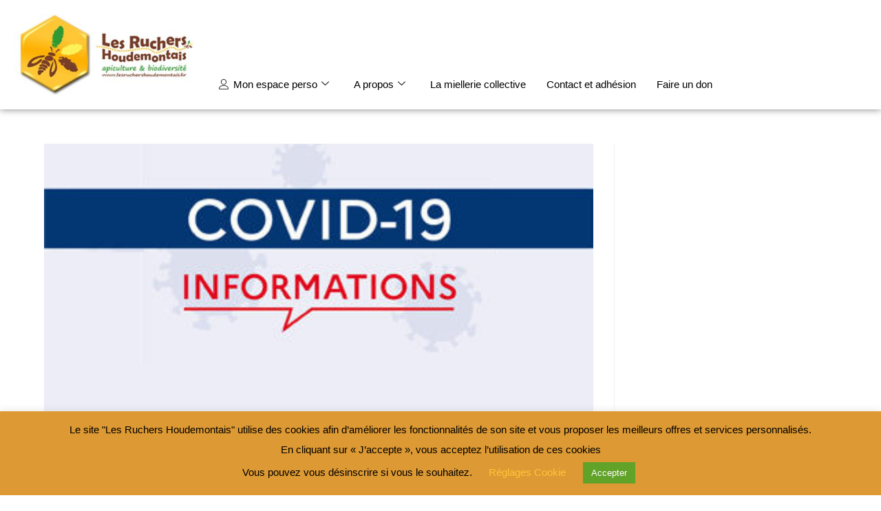

--- FILE ---
content_type: text/css
request_url: https://lesruchershoudemontais.fr/wp-content/uploads/elementor/css/post-418.css?ver=1769113829
body_size: 905
content:
.elementor-418 .elementor-element.elementor-element-51383c2b{box-shadow:0px 0px 10px 0px rgba(0,0,0,0.5);}.elementor-418 .elementor-element.elementor-element-412633e2 > .elementor-container{max-width:1600px;}.elementor-418 .elementor-element.elementor-element-5fb66531{text-align:start;}.elementor-418 .elementor-element.elementor-element-6367583c{--spacer-size:67px;}.elementor-418 .elementor-element.elementor-element-4ebf92bd .elementskit-menu-container{height:30px;border-radius:0px 0px 0px 0px;}.elementor-418 .elementor-element.elementor-element-4ebf92bd .elementskit-navbar-nav > li > a{font-weight:400;font-style:normal;letter-spacing:0px;color:#000000;padding:0px 15px 0px 15px;}.elementor-418 .elementor-element.elementor-element-4ebf92bd .elementskit-navbar-nav > li > a:hover{color:#707070;}.elementor-418 .elementor-element.elementor-element-4ebf92bd .elementskit-navbar-nav > li > a:focus{color:#707070;}.elementor-418 .elementor-element.elementor-element-4ebf92bd .elementskit-navbar-nav > li > a:active{color:#707070;}.elementor-418 .elementor-element.elementor-element-4ebf92bd .elementskit-navbar-nav > li:hover > a{color:#707070;}.elementor-418 .elementor-element.elementor-element-4ebf92bd .elementskit-navbar-nav > li:hover > a .elementskit-submenu-indicator{color:#707070;}.elementor-418 .elementor-element.elementor-element-4ebf92bd .elementskit-navbar-nav > li > a:hover .elementskit-submenu-indicator{color:#707070;}.elementor-418 .elementor-element.elementor-element-4ebf92bd .elementskit-navbar-nav > li > a:focus .elementskit-submenu-indicator{color:#707070;}.elementor-418 .elementor-element.elementor-element-4ebf92bd .elementskit-navbar-nav > li > a:active .elementskit-submenu-indicator{color:#707070;}.elementor-418 .elementor-element.elementor-element-4ebf92bd .elementskit-navbar-nav > li.current-menu-item > a{color:#707070;}.elementor-418 .elementor-element.elementor-element-4ebf92bd .elementskit-navbar-nav > li.current-menu-ancestor > a{color:#707070;}.elementor-418 .elementor-element.elementor-element-4ebf92bd .elementskit-navbar-nav > li.current-menu-ancestor > a .elementskit-submenu-indicator{color:#707070;}.elementor-418 .elementor-element.elementor-element-4ebf92bd .elementskit-navbar-nav > li > a .elementskit-submenu-indicator{color:#101010;fill:#101010;}.elementor-418 .elementor-element.elementor-element-4ebf92bd .elementskit-navbar-nav > li > a .ekit-submenu-indicator-icon{color:#101010;fill:#101010;}.elementor-418 .elementor-element.elementor-element-4ebf92bd .elementskit-navbar-nav .elementskit-submenu-panel > li > a{padding:15px 15px 15px 15px;color:#000000;}.elementor-418 .elementor-element.elementor-element-4ebf92bd .elementskit-navbar-nav .elementskit-submenu-panel > li > a:hover{color:#707070;}.elementor-418 .elementor-element.elementor-element-4ebf92bd .elementskit-navbar-nav .elementskit-submenu-panel > li > a:focus{color:#707070;}.elementor-418 .elementor-element.elementor-element-4ebf92bd .elementskit-navbar-nav .elementskit-submenu-panel > li > a:active{color:#707070;}.elementor-418 .elementor-element.elementor-element-4ebf92bd .elementskit-navbar-nav .elementskit-submenu-panel > li:hover > a{color:#707070;}.elementor-418 .elementor-element.elementor-element-4ebf92bd .elementskit-navbar-nav .elementskit-submenu-panel > li.current-menu-item > a{color:#707070 !important;}.elementor-418 .elementor-element.elementor-element-4ebf92bd .elementskit-submenu-panel{padding:15px 0px 15px 0px;}.elementor-418 .elementor-element.elementor-element-4ebf92bd .elementskit-navbar-nav .elementskit-submenu-panel{border-radius:0px 0px 0px 0px;min-width:220px;}.elementor-418 .elementor-element.elementor-element-4ebf92bd .elementskit-menu-hamburger{float:right;}.elementor-418 .elementor-element.elementor-element-4ebf92bd .elementskit-menu-hamburger .elementskit-menu-hamburger-icon{background-color:rgba(0, 0, 0, 0.5);}.elementor-418 .elementor-element.elementor-element-4ebf92bd .elementskit-menu-hamburger > .ekit-menu-icon{color:rgba(0, 0, 0, 0.5);}.elementor-418 .elementor-element.elementor-element-4ebf92bd .elementskit-menu-hamburger:hover .elementskit-menu-hamburger-icon{background-color:rgba(0, 0, 0, 0.5);}.elementor-418 .elementor-element.elementor-element-4ebf92bd .elementskit-menu-hamburger:hover > .ekit-menu-icon{color:rgba(0, 0, 0, 0.5);}.elementor-418 .elementor-element.elementor-element-4ebf92bd .elementskit-menu-close{color:rgba(51, 51, 51, 1);}.elementor-418 .elementor-element.elementor-element-4ebf92bd .elementskit-menu-close:hover{color:rgba(0, 0, 0, 0.5);}.elementor-418 .elementor-element.elementor-element-7e73fef2{box-shadow:0px 0px 10px 0px rgba(0,0,0,0.5);}.elementor-418 .elementor-element.elementor-element-3286bbb3 > .elementor-container{max-width:1600px;}.elementor-418 .elementor-element.elementor-element-254b72b3{text-align:start;}.elementor-418 .elementor-element.elementor-element-618bfb8e .elementskit-menu-container{height:30px;border-radius:0px 0px 0px 0px;}.elementor-418 .elementor-element.elementor-element-618bfb8e .elementskit-navbar-nav > li > a{font-weight:400;font-style:normal;letter-spacing:0px;color:#000000;padding:0px 15px 0px 15px;}.elementor-418 .elementor-element.elementor-element-618bfb8e .elementskit-navbar-nav > li > a:hover{color:#707070;}.elementor-418 .elementor-element.elementor-element-618bfb8e .elementskit-navbar-nav > li > a:focus{color:#707070;}.elementor-418 .elementor-element.elementor-element-618bfb8e .elementskit-navbar-nav > li > a:active{color:#707070;}.elementor-418 .elementor-element.elementor-element-618bfb8e .elementskit-navbar-nav > li:hover > a{color:#707070;}.elementor-418 .elementor-element.elementor-element-618bfb8e .elementskit-navbar-nav > li:hover > a .elementskit-submenu-indicator{color:#707070;}.elementor-418 .elementor-element.elementor-element-618bfb8e .elementskit-navbar-nav > li > a:hover .elementskit-submenu-indicator{color:#707070;}.elementor-418 .elementor-element.elementor-element-618bfb8e .elementskit-navbar-nav > li > a:focus .elementskit-submenu-indicator{color:#707070;}.elementor-418 .elementor-element.elementor-element-618bfb8e .elementskit-navbar-nav > li > a:active .elementskit-submenu-indicator{color:#707070;}.elementor-418 .elementor-element.elementor-element-618bfb8e .elementskit-navbar-nav > li.current-menu-item > a{color:#707070;}.elementor-418 .elementor-element.elementor-element-618bfb8e .elementskit-navbar-nav > li.current-menu-ancestor > a{color:#707070;}.elementor-418 .elementor-element.elementor-element-618bfb8e .elementskit-navbar-nav > li.current-menu-ancestor > a .elementskit-submenu-indicator{color:#707070;}.elementor-418 .elementor-element.elementor-element-618bfb8e .elementskit-navbar-nav > li > a .elementskit-submenu-indicator{color:#101010;fill:#101010;}.elementor-418 .elementor-element.elementor-element-618bfb8e .elementskit-navbar-nav > li > a .ekit-submenu-indicator-icon{color:#101010;fill:#101010;}.elementor-418 .elementor-element.elementor-element-618bfb8e .elementskit-navbar-nav .elementskit-submenu-panel > li > a{padding:15px 15px 15px 15px;color:#000000;}.elementor-418 .elementor-element.elementor-element-618bfb8e .elementskit-navbar-nav .elementskit-submenu-panel > li > a:hover{color:#707070;}.elementor-418 .elementor-element.elementor-element-618bfb8e .elementskit-navbar-nav .elementskit-submenu-panel > li > a:focus{color:#707070;}.elementor-418 .elementor-element.elementor-element-618bfb8e .elementskit-navbar-nav .elementskit-submenu-panel > li > a:active{color:#707070;}.elementor-418 .elementor-element.elementor-element-618bfb8e .elementskit-navbar-nav .elementskit-submenu-panel > li:hover > a{color:#707070;}.elementor-418 .elementor-element.elementor-element-618bfb8e .elementskit-navbar-nav .elementskit-submenu-panel > li.current-menu-item > a{color:#707070 !important;}.elementor-418 .elementor-element.elementor-element-618bfb8e .elementskit-submenu-panel{padding:15px 0px 15px 0px;}.elementor-418 .elementor-element.elementor-element-618bfb8e .elementskit-navbar-nav .elementskit-submenu-panel{border-radius:0px 0px 0px 0px;min-width:220px;}.elementor-418 .elementor-element.elementor-element-618bfb8e .elementskit-menu-hamburger{float:right;}.elementor-418 .elementor-element.elementor-element-618bfb8e .elementskit-menu-hamburger .elementskit-menu-hamburger-icon{background-color:rgba(0, 0, 0, 0.5);}.elementor-418 .elementor-element.elementor-element-618bfb8e .elementskit-menu-hamburger > .ekit-menu-icon{color:rgba(0, 0, 0, 0.5);}.elementor-418 .elementor-element.elementor-element-618bfb8e .elementskit-menu-hamburger:hover .elementskit-menu-hamburger-icon{background-color:rgba(0, 0, 0, 0.5);}.elementor-418 .elementor-element.elementor-element-618bfb8e .elementskit-menu-hamburger:hover > .ekit-menu-icon{color:rgba(0, 0, 0, 0.5);}.elementor-418 .elementor-element.elementor-element-618bfb8e .elementskit-menu-close{color:rgba(51, 51, 51, 1);}.elementor-418 .elementor-element.elementor-element-618bfb8e .elementskit-menu-close:hover{color:rgba(0, 0, 0, 0.5);}@media(min-width:768px){.elementor-418 .elementor-element.elementor-element-18296139{width:22.438%;}.elementor-418 .elementor-element.elementor-element-722e817d{width:77.228%;}.elementor-418 .elementor-element.elementor-element-301cde17{width:22.438%;}.elementor-418 .elementor-element.elementor-element-4e78b1ac{width:77.228%;}}@media(max-width:1024px){.elementor-418 .elementor-element.elementor-element-4ebf92bd .elementskit-nav-identity-panel{padding:10px 0px 10px 0px;}.elementor-418 .elementor-element.elementor-element-4ebf92bd .elementskit-menu-container{max-width:350px;border-radius:0px 0px 0px 0px;}.elementor-418 .elementor-element.elementor-element-4ebf92bd .elementskit-navbar-nav > li > a{color:#000000;padding:10px 15px 10px 15px;}.elementor-418 .elementor-element.elementor-element-4ebf92bd .elementskit-navbar-nav .elementskit-submenu-panel > li > a{padding:15px 15px 15px 15px;}.elementor-418 .elementor-element.elementor-element-4ebf92bd .elementskit-navbar-nav .elementskit-submenu-panel{border-radius:0px 0px 0px 0px;}.elementor-418 .elementor-element.elementor-element-4ebf92bd .elementskit-menu-hamburger{padding:8px 8px 8px 8px;width:45px;border-radius:3px;}.elementor-418 .elementor-element.elementor-element-4ebf92bd .elementskit-menu-close{padding:8px 8px 8px 8px;margin:12px 12px 12px 12px;width:45px;border-radius:3px;}.elementor-418 .elementor-element.elementor-element-4ebf92bd .elementskit-nav-logo > img{max-width:160px;max-height:60px;}.elementor-418 .elementor-element.elementor-element-4ebf92bd .elementskit-nav-logo{margin:5px 0px 5px 0px;padding:5px 5px 5px 5px;}.elementor-418 .elementor-element.elementor-element-618bfb8e .elementskit-nav-identity-panel{padding:10px 0px 10px 0px;}.elementor-418 .elementor-element.elementor-element-618bfb8e .elementskit-menu-container{max-width:350px;border-radius:0px 0px 0px 0px;}.elementor-418 .elementor-element.elementor-element-618bfb8e .elementskit-navbar-nav > li > a{color:#000000;padding:10px 15px 10px 15px;}.elementor-418 .elementor-element.elementor-element-618bfb8e .elementskit-navbar-nav .elementskit-submenu-panel > li > a{padding:15px 15px 15px 15px;}.elementor-418 .elementor-element.elementor-element-618bfb8e .elementskit-navbar-nav .elementskit-submenu-panel{border-radius:0px 0px 0px 0px;}.elementor-418 .elementor-element.elementor-element-618bfb8e .elementskit-menu-hamburger{padding:8px 8px 8px 8px;width:45px;border-radius:3px;}.elementor-418 .elementor-element.elementor-element-618bfb8e .elementskit-menu-close{padding:8px 8px 8px 8px;margin:12px 12px 12px 12px;width:45px;border-radius:3px;}.elementor-418 .elementor-element.elementor-element-618bfb8e .elementskit-nav-logo > img{max-width:160px;max-height:60px;}.elementor-418 .elementor-element.elementor-element-618bfb8e .elementskit-nav-logo{margin:5px 0px 5px 0px;padding:5px 5px 5px 5px;}}@media(max-width:767px){.elementor-418 .elementor-element.elementor-element-4ebf92bd .elementskit-nav-logo > img{max-width:120px;max-height:50px;}.elementor-418 .elementor-element.elementor-element-618bfb8e .elementskit-nav-logo > img{max-width:120px;max-height:50px;}}